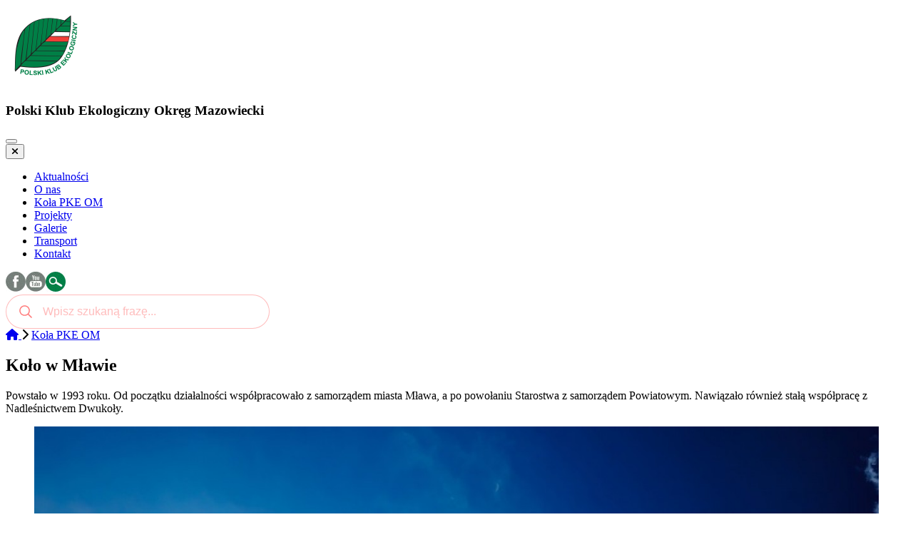

--- FILE ---
content_type: text/html; charset=UTF-8
request_url: https://www.pkeom.pl/kolo-w-mlawie
body_size: 4815
content:
<!doctype html>
<html lang="pl" style="">

<head>
        <!-- Basic -->
    <meta charset="utf-8">
    <meta name="viewport" content="width=device-width, initial-scale=1.0">
    <meta name="robots" content="index, follow">
    <meta name="description" content="">
    <meta name="keywords" content="">

    
        
    <title>Koło w Mławie - PKEOM - Polski Klub Ekologiczny Okręg Mazowiecki</title>

    <!-- Open Graph -->
    <meta property="og:title" content="Koło w Mławie - PKEOM - Polski Klub Ekologiczny Okręg Mazowiecki">
    <meta property="og:description" content="">
    <meta property="og:url" content="https://www.pkeom.pl/kolo-w-mlawie">
    <meta property="og:type" content="website">
    
    <!-- Icons -->
    <link rel="icon" type="image/png" href="https://www.pkeom.pl/frontend/templates/pkeom/images/favicon-16x16.png" sizes="16x16">
    <link rel="icon" type="image/png" href="https://www.pkeom.pl/frontend/templates/pkeom/images/favicon-32x32.png" sizes="32x32">
    <link rel="icon" type="image/png" href="https://www.pkeom.pl/frontend/templates/pkeom/images/favicon-96x96.png" sizes="96x96">

    <script type="text/javascript" src="https://kit.fontawesome.com/f14d4fd65f.js" crossorigin="anonymous"></script>

    <!-- Stylesheets -->
    <link rel="stylesheet" href="https://www.pkeom.pl/frontend/build/vendor.bundle.css?184ce29cf8b">
    <link rel="stylesheet" href="https://www.pkeom.pl/frontend/vendor/auto-complete-10.2.7/dist/css/autoComplete.css">

    <link rel="stylesheet" href="https://www.pkeom.pl/frontend/templates/pkeom/build/main.bundle.css?184ce2c85be">
    <link rel="stylesheet" type="text/css" media="(min-width: 576px)" href="https://www.pkeom.pl/frontend/templates/pkeom/build/main.bundle-sm.css">
    <link rel="stylesheet" type="text/css" media="(min-width: 992px)" href="https://www.pkeom.pl/frontend/templates/pkeom/build/main.bundle-lg.css">
    

    
    
    

        

    
    <!-- Localized versions -->
    

    <!-- Scripts -->
    <script>
        window.defer = function (callable) {
            document.addEventListener('DOMContentLoaded', callable);
        };
    </script>
    <script src="https://www.pkeom.pl/frontend/build/vendor.bundle.js?184ce29cf8d" defer></script>
    <script src="https://www.pkeom.pl/frontend/vendor/auto-complete-10.2.7/dist/autoComplete.min.js" defer></script>
<script src="https://www.pkeom.pl/frontend/vendor/ice-meili/ice-meili.js" defer></script>

    <script src="https://www.pkeom.pl/frontend/build/global.bundle.js?184ce29cf8e" defer></script>
    
    <script src="https://www.pkeom.pl/frontend/templates/pkeom/build/main.bundle.js?184ce2ac9f3" defer></script>
    
    <script src="https://www.pkeom.pl//frontend/javascripts/modules/admin-bar-getter.js"></script>

    <meta name="google-site-verification" content="kvwFYYcKHKiVgM9J5Wn5e8qX3FPQnL1z2mEr1kJq5e0" />
    
    </head>

<body
    data-section-id="63"
    data-section-category-id="3"
    data-section-content-type="articles"
    data-page-type="content"
>
<script>
	requestAdminBar(63, 3);
</script>



    
    



<!-- Analytics -->

<!-- Header -->
<header class="header">
    <div class="header-main">
        <nav class="navbar navbar-expand-xl navbar-light">
            <div class="container">
                <div class="d-flex justify-content-between align-items-center gap-2 w-100">
                    <a class="navbar-brand mx-0" href="https://www.pkeom.pl/">
                        <img src="https://www.pkeom.pl/uploads/logo.png" alt="PKEOM - Polski Klub Ekologiczny Okręg Mazowiecki">
                    </a>
                    <div class="d-flex flex-column flex-fill">
                        <h3 class="header-title">Polski Klub Ekologiczny Okręg Mazowiecki</h3>
                        <div class="d-flex justify-content-between align-items-center flex-xl-fill position-relative">
                                                                                        <button class="navbar-toggler" type="button" data-bs-toggle="collapse" data-bs-target="#menu-menu" aria-controls="#menu-menu" aria-expanded="false" aria-label="Toggle navigation">
<span class="navbar-toggler-icon"></span>
</button>
<div class="collapse navbar-collapse menu-dropdown-wrapper ice-widget" id="menu-menu" data-admin-bar-widget-slug="menu" data-admin-bar-widget-name="menu">

                    <button class="navbar-toggler" type="button" data-bs-toggle="collapse" data-bs-target="#menu-menu" aria-controls="#menu-menu" aria-expanded="false" aria-label="Toggle navigation">
            <i class="fa-solid fa-xmark text-white"></i>
        </button>
    
    <ul class="menu-dropdown" style="z-index: calc(0 + 100);">
        
        
                        
            <li class="menu-dropdown-item ">

                                    <a href="https://www.pkeom.pl/aktualnosci/">
                
                <div class="menu-dropdown-link ">
                    <span>
                        Aktualności
                    </span>

                                    </div>


                                    </a>
                
                
            </li>
        
                        
            <li class="menu-dropdown-item ">

                                    <a href="https://www.pkeom.pl/o-nas/">
                
                <div class="menu-dropdown-link ">
                    <span>
                        O nas
                    </span>

                                    </div>


                                    </a>
                
                
            </li>
        
                        
            <li class="menu-dropdown-item ">

                                    <a href="https://www.pkeom.pl/kola-pke-om/">
                
                <div class="menu-dropdown-link active">
                    <span>
                        Koła PKE OM
                    </span>

                                    </div>


                                    </a>
                
                
            </li>
        
                        
            <li class="menu-dropdown-item ">

                                    <a href="https://www.pkeom.pl/projekty/">
                
                <div class="menu-dropdown-link ">
                    <span>
                        Projekty
                    </span>

                                    </div>


                                    </a>
                
                
            </li>
        
                        
            <li class="menu-dropdown-item ">

                                    <a href="https://www.pkeom.pl/galerie/">
                
                <div class="menu-dropdown-link ">
                    <span>
                        Galerie
                    </span>

                                    </div>


                                    </a>
                
                
            </li>
        
                        
            <li class="menu-dropdown-item ">

                                    <a href="https://www.pkeom.pl/transport/">
                
                <div class="menu-dropdown-link ">
                    <span>
                        Transport
                    </span>

                                    </div>


                                    </a>
                
                
            </li>
        
                        
            <li class="menu-dropdown-item ">

                                    <a href="https://www.pkeom.pl/kontakt">
                
                <div class="menu-dropdown-link ">
                    <span>
                        Kontakt
                    </span>

                                    </div>


                                    </a>
                
                
            </li>
        
            </ul>
</div>
                                                        <div class="header-icons">
                                <div class="row ice-widget" data-admin-bar-widget-slug="ikony-w-naglowku" data-admin-bar-widget-name="content_blocks">
            <div class="col-12" id="vlturqj45h1y8ean"><div>
<a href="https://www.facebook.com/KlubEkologicznyMazowiecki"><img src="https://www.pkeom.pl/uploads/icons/fb.jpg" alt="" width="28" height="28"></a><a href="https://www.youtube.com/user/PKEOkregMazowiecki"><img src="https://www.pkeom.pl/uploads/icons/yt.jpg" alt="" width="28" height="28"></a><a href=".navbar .searchbox" data-bs-toggle="collapse"><img src="https://www.pkeom.pl/uploads/icons/search.jpg" alt="" width="28" height="28"></a>
</div></div>
    </div>
                            </div>
                            <div class="header-secondary-search-wrapper ice-widget" data-search-widget-container data-admin-bar-widget-slug="wyszukiwarka" data-admin-bar-widget-name="search">
    <div class="collapse searchbox">
        <form action="https://www.pkeom.pl/wyniki-wyszukiwania" method="get" class="searchbox-form d-flex justify-content-between">
            <input id="crklaefpmnnioebo" type="text" name="q" value="">
        </form>
    </div>
</div>

    <script>
        window.addEventListener('DOMContentLoaded', () => {
            new IceMeili(
                'all',
                "crklaefpmnnioebo",
                "Wpisz szukaną frazę...",
                1,
                "/_action,autocomplete-search-results,eyJ0ZW1wbGF0ZSI6InBrZW9tIiwiaW5pdGlhdG9yIjoiXC9rb2xvLXctbWxhd2llIiwicmVkaXJlY3RfdG8iOiIifQ==",
                "Brak wyników dla podanej frazy",
                {},
            );
        })
    </script>
                        </div>
                    </div>
                </div>
            </div>
        </nav>
    </div>
</header>



    <!-- Section Image -->
    
    <div class="container">
        <!-- Breadcrumbs -->
            
    <div class="location-wrapper mt-3">
                                    <a href="https://www.pkeom.pl/" title="Home">
                    <i class="fas fa-home"></i>
                </a>
            
                                        <i class="location-separator fa fa-chevron-right"></i>
        
                                                                <a
                    class="location_last"
                    href="https://www.pkeom.pl/kola-pke-om/"
                    title="location"
                >
                    Koła PKE OM
                </a>
            
                        </div>

    


    </div>


    <div class="container">
                
        
            </div>


<!-- Content -->
<div id="content">
    
    <div class="container">
        <article class="article">
            <header class="article-header">
                <div class="article-container">
                    <h1 class="article-title">Koło w Mławie</h1>
                    <p class="article-intro">Powstało w 1993 roku. Od początku działalności współpracowało z samorządem miasta Mława, a po powołaniu Starostwa z samorządem Powiatowym. Nawiązało również stałą współpracę z Nadleśnictwem Dwukoły.</p>
                </div>
                                    <div class="article-container-wider">
                        <figure class="article-image-wrapper">
                            <img class="article-image lazyload" style="aspect-ratio: 1320 / 990" alt="Koło w Mławie" data-src="https://www.pkeom.pl/images/modules/articles/fotolia-53395466-subscription-monthly-s.jpg?w=1320&h=990&p=container_full" data-srcset="https://www.pkeom.pl/images/modules/articles/fotolia-53395466-subscription-monthly-s.jpg?w=1320&h=990&scale=1&p=container_full 1320w, https://www.pkeom.pl/images/modules/articles/fotolia-53395466-subscription-monthly-s.jpg?w=1320&h=990&scale=0.75&p=container_full 990w, https://www.pkeom.pl/images/modules/articles/fotolia-53395466-subscription-monthly-s.jpg?w=1320&h=990&scale=0.5&p=container_full 660w, https://www.pkeom.pl/images/modules/articles/fotolia-53395466-subscription-monthly-s.jpg?w=1320&h=990&scale=0.25&p=container_full 330w" data-sizes="auto" src="[data-uri]">
                            <figcaption class="article-image-description">Koło w Mławie</figcaption>
                        </figure>
                    </div>
                            </header>
            <main class="article-container">
                <div class="row">

                    <div class="col">
                                                    
                        
                        <div class="article-content-wrapper">
                            <div class="article-content">
                                <div class="container">
                                    <div class="row">
                                                                                    <div class="col-12 " id="7hk8ifu65brpg012">
                                                                                                <p>Koło PKE OM w Mławie brało aktywny udział w wielu akcjach specjalnych i happeningach, organizowało konkursy ekologiczne, trzy konferencje międzynarodowe, uczestniczyło r&oacute;wnież w pracach Zielonego Konsumenta, Koalicji na rzecz rozwoju rolnictwa ekologicznego oraz Koalicji Klimatycznej. Na stałe wpisało się w życie lokalnej społeczności. Przez wiele lat prowadziło r&oacute;żnego rodzaju działania proekologiczne skierowane do mieszkańc&oacute;w powiatu. Koleżanki z PKE Larysa Sieńska i Hanna Kanigowska od 13 lat organizują konkurs pod nazwą &bdquo;Szlakiem Polskich Park&oacute;w Narodowych&rdquo;. W 2015 roku ogłoszono dwunastą już edycję konkursu &bdquo;Ekobrazy&rdquo; tworzonego z Nadleśnictwem Dwukoły. Zostały zorganizowane r&oacute;wnież cztery Plenery Malarskie. W 2015 roku działalność Koła została zawieszona. &nbsp;</p>
<p>Prezes: Ewa Osowska<br />Adres: ul. Ceglana 17, 06-500 Mława<br />E-mail: <a href="mailto:pke-mlawa@wp.pl">pke-mlawa@wp.pl</a></p>
                                            </div>
                                                                            </div>
                                </div>
                            </div>
                        </div>
                    </div>

                    
                </div>
            </main>
            <div class="article-container">
                
            </div>
            <div class="article-container mb-6">
                
            </div>
            <div class="article-container">
                <div class="article-navigation d-flex justify-content-between mb-5">
    
                                <a href="https://www.pkeom.pl/kolo-ii" class="btn btn-primary btn-next ms-auto" title="Następny artykuł" rel="nofollow">
            Następny artykuł
        </a>
    
            
</div>

            </div>
        </article>

        <div class="article-container">

        </div>
    </div>

    </div>



<!-- Cookies Popup -->
<div class="modal fade cookies-modal" data-bs-backdrop="static" tabindex="-1" id="cookies-modal">
    <div class="modal-dialog">
        <div class="modal-content">
            <div class="modal-header">
                <h5 class="modal-title">Cookies</h5>
            </div>
            <div class="modal-body small">
                <h3>Twoja prywatność</h3><p>Poniżej możesz zmienić ustawienia plików cookies naszych i naszych partnerów. Korzystanie przez nas z plików cookie analitycznych oraz marketingowych wymaga Twojej zgody. Więcej informacji o poszczególnych kategoriach plików cookie, które stosujemy w serwisie, znajdziesz poniżej. Jeżeli chcesz zaakceptować wszystkie pliki cookie, kliknij „Zaakceptuj wszystkie”. Jeżeli natomiast chcesz, żebyśmy stosowali tylko niezbędne pliki cookie, kliknij „Zapisz ustawienia i zamknij”. Aby zmieniać preferencje plików cookie, przesuń suwak przy wybranej kategorii. Masz prawo do wglądu w swoje ustawienia oraz do ich zmiany w dowolnym czasie.</p> 
                                                        <div class="card shadow-none mb-1">
                        <div class="card-header p-0 cookies-group-toggler-wrapper">
                            <h6 class="mb-0 w-100 p-2" data-bs-toggle="collapse" data-bs-target="#group-base" role="button">Cookies podstawowe</h6>
                                                    </div>
                        <div class="card-body collapse" id="group-base">Korzystanie przez nas z niezbędnych plików cookie jest konieczne dla prawidłowego funkcjonowania strony internetowej. Pliki te są instalowane w szczególności na potrzeby zapamiętywania sesji logowania lub wypełniania formularzy, a także w celach związanych ustawieniem opcji prywatności.</div>
                    </div>
                                                                                                                                                                <div class="d-flex justify-content-end mt-3">
                    <button class="btn btn-primary cookies-submit">Zaakceptuj</button>
                </div>
            </div>
        </div>
    </div>
</div>


<!-- Footer -->
<footer>

	<div class="footer-main">

		<div class="container">
			<div class="row">

				<div class="col-lg-4 col-md-6">
					<p><strong>Polski Klub Ekologiczny Okręg Mazowiecki</strong></p>
<p>ul. Mazowiecka 11, lokal nr 16, (II piętro)</p>
<p>00-052 Warszawa</p>
<p>tel./fax (022) 827-33-70</p>
<p>e-mail:&nbsp;<a href="mailto:pkeom.info@gmail.com" id="email">pkeom.info@gmail.com</a></p>
				</div>

									<div class="col-lg-4 col-md-6 mt-3 mt-md-0">
						<p><strong>Informacje</strong></p>
<div><ul class="list-unstyled">
            <li class="">

            
                            <a href="https://www.pkeom.pl/strona-glowna">
            
            Strona główna

                            </a>
            
        </li>
            <li class="">

            
                            <a href="https://www.pkeom.pl/polityka-prywatnosci">
            
            Polityka Prywatności

                            </a>
            
        </li>
            <li class="">

            
                            <a href="https://www.pkeom.pl/mapa-strony">
            
            Mapa strony

                            </a>
            
        </li>
            <li class="">

            
                            <a href="https://www.pkeom.pl/kontakt">
            
            Kontakt

                            </a>
            
        </li>
    </ul></div>
						<div class="footer-social">
							
						</div>
					</div>
													<div class="col-lg-4 mt-3 mt-lg-0">
						<p><strong>&copy; Copyright PKE OM 2022</strong></p>
<p>Realizacja:&nbsp;<a href="http://www.krakweb.pl">Krakweb</a></p>
					</div>
				
			</div>
		</div>

	</div>

	
</footer>



<script>
    window.IcebergVars = {
        pageType: 'content',
        sectionId: 63,
        sectionCategoryId: 3,
        sectionContentType: 'articles',
        sectionName: 'Koło w Mławie',
        sectionSlug: 'kolo-w-mlawie',
        sectionDomain: 'www.pkeom.pl',
        currentUrl: 'https://www.pkeom.pl/kolo-w-mlawie',
        domain: 'https://www.pkeom.pl/',
    };
</script>

    <script>
        defer(function () {
                    });
    </script>


<script src="//use.typekit.net/ebu5vlr.js"></script>
<script>try{Typekit.load();}catch(e){}</script>

</body>
</html>


--- FILE ---
content_type: text/css
request_url: https://www.pkeom.pl/frontend/build/vendor.bundle.css?184ce29cf8b
body_size: 2372
content:
@font-face {
  font-family: 'icomoon';
  src:  url('../../../../../frontend/stylesheets/krakwebfonts/icomoon.eot?r8dml1');
  src:  url('../../../../../frontend/stylesheets/krakwebfonts/icomoon.eot?r8dml1#iefix') format('embedded-opentype'),
    url('../../../../../frontend/stylesheets/krakwebfonts/icomoon.ttf?r8dml1') format('truetype'),
    url('../../../../../frontend/stylesheets/krakwebfonts/icomoon.woff?r8dml1') format('woff'),
    url('../../../../../frontend/stylesheets/krakwebfonts/icomoon.svg?r8dml1#icomoon') format('svg');
  font-weight: normal;
  font-style: normal;
}

[class^="icon-"], [class*=" icon-"] {
  /* use !important to prevent issues with browser extensions that change fonts */
  font-family: 'icomoon' !important;
  speak: none;
  font-style: normal;
  font-weight: normal;
  font-variant: normal;
  text-transform: none;
  line-height: 1;

  /* Better Font Rendering =========== */
  -webkit-font-smoothing: antialiased;
  -moz-osx-font-smoothing: grayscale;
}

.icon-iceberg-sygnet:before {
  content: "\e996";
}
.icon-iceberg-logo:before {
  content: "\e995";
}
.icon-krakweb-pol-sygnetu:before {
  content: "\e982";
}
.icon-krakweb-sygnet:before {
  content: "\e976";
}
.icon-krakweb-logo-black-01:before {
  content: "\e979";
}
.icon-krakweb-logo-color .path1:before {
  content: "\e97a";
  color: rgb(0, 0, 0);
}
.icon-krakweb-logo-color .path2:before {
  content: "\e97b";
  margin-left: -3.228515625em;
  color: rgb(0, 0, 0);
}
.icon-krakweb-logo-color .path3:before {
  content: "\e97c";
  margin-left: -3.228515625em;
  color: rgb(0, 0, 0);
}
.icon-krakweb-logo-color .path4:before {
  content: "\e97d";
  margin-left: -3.228515625em;
  color: rgb(0, 0, 0);
}
.icon-krakweb-logo-color .path5:before {
  content: "\e97e";
  margin-left: -3.228515625em;
  color: rgb(179, 18, 24);
}
.icon-krakweb-logo-color .path6:before {
  content: "\e97f";
  margin-left: -3.228515625em;
  color: rgb(179, 18, 24);
}
.icon-krakweb-logo-color .path7:before {
  content: "\e980";
  margin-left: -3.228515625em;
  color: rgb(0, 0, 0);
}
.icon-krakweb-logo-color .path8:before {
  content: "\e981";
  margin-left: -3.228515625em;
  color: rgb(0, 0, 0);
}
.icon-home:before {
  content: "\e900";
}
.icon-home3:before {
  content: "\e902";
}
.icon-pencil2:before {
  content: "\e906";
}
.icon-quill:before {
  content: "\e907";
}
.icon-pen:before {
  content: "\e908";
}
.icon-droplet:before {
  content: "\e90b";
}
.icon-image:before {
  content: "\e90d";
}
.icon-camera:before {
  content: "\e90f";
}
.icon-headphones:before {
  content: "\e910";
}
.icon-music:before {
  content: "\e911";
}
.icon-play:before {
  content: "\e912";
}
.icon-video-camera:before {
  content: "\e914";
}
.icon-pacman:before {
  content: "\e916";
}
.icon-spades:before {
  content: "\e917";
}
.icon-clubs:before {
  content: "\e918";
}
.icon-diamonds:before {
  content: "\e919";
}
.icon-connection:before {
  content: "\e91b";
}
.icon-mic:before {
  content: "\e91e";
}
.icon-book:before {
  content: "\e91f";
}
.icon-books:before {
  content: "\e920";
}
.icon-file-picture:before {
  content: "\e927";
}
.icon-folder:before {
  content: "\e92f";
}
.icon-folder-open:before {
  content: "\e930";
}
.icon-price-tag:before {
  content: "\e935";
}
.icon-coin-euro:before {
  content: "\e93c";
}
.icon-credit-card:before {
  content: "\e93f";
}
.icon-lifebuoy:before {
  content: "\e941";
}
.icon-phone:before {
  content: "\e942";
}
.icon-phone-hang-up:before {
  content: "\e943";
}
.icon-location:before {
  content: "\e947";
}
.icon-map:before {
  content: "\e94b";
}
.icon-calendar:before {
  content: "\e953";
}
.icon-printer:before {
  content: "\e954";
}
.icon-display:before {
  content: "\e956";
}
.icon-laptop:before {
  content: "\e957";
}
.icon-mobile:before {
  content: "\e958";
}
.icon-mobile2:before {
  content: "\e959";
}
.icon-tablet:before {
  content: "\e95a";
}
.icon-undo2:before {
  content: "\e967";
}
.icon-redo2:before {
  content: "\e968";
}
.icon-forward:before {
  content: "\e969";
}
.icon-reply:before {
  content: "\e96a";
}
.icon-bubble:before {
  content: "\e96b";
}
.icon-bubbles2:before {
  content: "\e96d";
}
.icon-user:before {
  content: "\e971";
}
.icon-user-plus:before {
  content: "\e973";
}
.icon-user-minus:before {
  content: "\e974";
}
.icon-quotes-left:before {
  content: "\e977";
}
.icon-quotes-right:before {
  content: "\e978";
}
.icon-search:before {
  content: "\e986";
}
.icon-zoom-in:before {
  content: "\e987";
}
.icon-zoom-out:before {
  content: "\e988";
}
.icon-key:before {
  content: "\e98d";
}
.icon-lock:before {
  content: "\e98f";
}
.icon-unlocked:before {
  content: "\e990";
}
.icon-wrench:before {
  content: "\e991";
}
.icon-equalizer:before {
  content: "\e992";
}
.icon-cog:before {
  content: "\e994";
}
.icon-aid-kit:before {
  content: "\e998";
}
.icon-pie-chart:before {
  content: "\e99a";
}
.icon-stats-dots:before {
  content: "\e99b";
}
.icon-stats-bars:before {
  content: "\e99c";
}
.icon-trophy:before {
  content: "\e99e";
}
.icon-gift:before {
  content: "\e99f";
}
.icon-glass:before {
  content: "\e9a0";
}
.icon-mug:before {
  content: "\e9a2";
}
.icon-leaf:before {
  content: "\e9a4";
}
.icon-rocket:before {
  content: "\e9a5";
}
.icon-fire:before {
  content: "\e9a9";
}
.icon-briefcase:before {
  content: "\e9ae";
}
.icon-airplane:before {
  content: "\e9af";
}
.icon-truck:before {
  content: "\e9b0";
}
.icon-road:before {
  content: "\e9b1";
}
.icon-shield:before {
  content: "\e9b4";
}
.icon-power:before {
  content: "\e9b5";
}
.icon-switch:before {
  content: "\e9b6";
}
.icon-power-cord:before {
  content: "\e9b7";
}
.icon-tree:before {
  content: "\e9bc";
}
.icon-menu:before {
  content: "\e9bd";
}
.icon-cloud:before {
  content: "\e9c1";
}
.icon-attachment:before {
  content: "\e9cd";
}
.icon-eye:before {
  content: "\e9ce";
}
.icon-bookmark:before {
  content: "\e9d2";
}
.icon-star-full:before {
  content: "\e9d9";
}
.icon-heart:before {
  content: "\e9da";
}
.icon-happy2:before {
  content: "\e9e0";
}
.icon-smile2:before {
  content: "\e9e2";
}
.icon-tongue2:before {
  content: "\e9e4";
}
.icon-sad2:before {
  content: "\e9e6";
}
.icon-wink2:before {
  content: "\e9e8";
}
.icon-grin2:before {
  content: "\e9ea";
}
.icon-evil2:before {
  content: "\e9f0";
}
.icon-hipster2:before {
  content: "\e9fa";
}
.icon-plus:before {
  content: "\ea0a";
}
.icon-minus:before {
  content: "\ea0b";
}
.icon-info:before {
  content: "\ea0c";
}
.icon-cancel-circle:before {
  content: "\ea0d";
}
.icon-cross:before {
  content: "\ea0f";
}
.icon-checkmark:before {
  content: "\ea10";
}
.icon-play2:before {
  content: "\ea15";
}
.icon-pause:before {
  content: "\ea16";
}
.icon-stop:before {
  content: "\ea17";
}
.icon-backward:before {
  content: "\ea1a";
}
.icon-forward2:before {
  content: "\ea1b";
}
.icon-play3:before {
  content: "\ea1c";
}
.icon-pause2:before {
  content: "\ea1d";
}
.icon-stop2:before {
  content: "\ea1e";
}
.icon-backward2:before {
  content: "\ea1f";
}
.icon-forward3:before {
  content: "\ea20";
}
.icon-first:before {
  content: "\ea21";
}
.icon-last:before {
  content: "\ea22";
}
.icon-previous2:before {
  content: "\ea23";
}
.icon-next2:before {
  content: "\ea24";
}
.icon-volume-mute2:before {
  content: "\ea2a";
}
.icon-arrow-up:before {
  content: "\ea32";
}
.icon-arrow-right:before {
  content: "\ea34";
}
.icon-arrow-down:before {
  content: "\ea36";
}
.icon-arrow-left:before {
  content: "\ea38";
}
.icon-circle-up:before {
  content: "\ea41";
}
.icon-circle-right:before {
  content: "\ea42";
}
.icon-circle-down:before {
  content: "\ea43";
}
.icon-circle-left:before {
  content: "\ea44";
}
.icon-checkbox-checked:before {
  content: "\ea52";
}
.icon-checkbox-unchecked:before {
  content: "\ea53";
}
.icon-radio-checked:before {
  content: "\ea54";
}
.icon-radio-checked2:before {
  content: "\ea55";
}
.icon-radio-unchecked:before {
  content: "\ea56";
}
.icon-scissors:before {
  content: "\ea5a";
}
.icon-font-size:before {
  content: "\ea61";
}
.icon-section:before {
  content: "\ea76";
}
.icon-embed:before {
  content: "\ea7f";
}
.icon-share2:before {
  content: "\ea82";
}
.icon-amazon:before {
  content: "\ea87";
}
.icon-google:before {
  content: "\ea88";
}
.icon-google-plus:before {
  content: "\ea8b";
}
.icon-google-plus3:before {
  content: "\ea8d";
}
.icon-hangouts:before {
  content: "\ea8e";
}
.icon-facebook:before {
  content: "\ea90";
}
.icon-facebook2:before {
  content: "\ea91";
}
.icon-instagram:before {
  content: "\ea92";
}
.icon-twitter:before {
  content: "\ea96";
}
.icon-rss:before {
  content: "\ea9b";
}
.icon-rss2:before {
  content: "\ea9c";
}
.icon-youtube:before {
  content: "\ea9d";
}
.icon-youtube2:before {
  content: "\ea9e";
}
.icon-vimeo:before {
  content: "\eaa0";
}
.icon-vimeo2:before {
  content: "\eaa1";
}
.icon-behance:before {
  content: "\eaa8";
}
.icon-behance2:before {
  content: "\eaa9";
}
.icon-android:before {
  content: "\eac0";
}
.icon-windows8:before {
  content: "\eac2";
}
.icon-skype:before {
  content: "\eac5";
}
.icon-linkedin:before {
  content: "\eac9";
}
.icon-linkedin2:before {
  content: "\eaca";
}
.icon-pinterest:before {
  content: "\ead1";
}
.icon-paypal:before {
  content: "\ead8";
}
.icon-chrome:before {
  content: "\ead9";
}
.icon-firefox:before {
  content: "\eada";
}
.icon-IE:before {
  content: "\eadb";
}
.icon-edge:before {
  content: "\eadc";
}
.icon-safari:before {
  content: "\eadd";
}
.icon-opera:before {
  content: "\eade";
}
.icon-file-pdf:before {
  content: "\eadf";
}
.icon-file-openoffice:before {
  content: "\eae0";
}
.icon-file-word:before {
  content: "\eae1";
}
.icon-file-excel:before {
  content: "\eae2";
}
.icon-html-five:before {
  content: "\eae4";
}
.icon-css3:before {
  content: "\eae6";
}
.icon-number:before {
  content: "\e901";
}
.icon-number2:before {
  content: "\e903";
}
.icon-number3:before {
  content: "\e904";
}
.icon-number4:before {
  content: "\e905";
}
.icon-number5:before {
  content: "\e909";
}
.icon-number6:before {
  content: "\e90a";
}
.icon-number7:before {
  content: "\e90c";
}
.icon-number8:before {
  content: "\e90e";
}
.icon-number9:before {
  content: "\e913";
}
.icon-number10:before {
  content: "\e915";
}
.icon-camera2:before {
  content: "\e91a";
}
.icon-camera3:before {
  content: "\e91c";
}
.icon-film:before {
  content: "\e91d";
}
.icon-microphone:before {
  content: "\e921";
}
.icon-drink:before {
  content: "\e922";
}
.icon-coffee:before {
  content: "\e923";
}
.icon-icecream:before {
  content: "\e924";
}
.icon-cog2:before {
  content: "\e925";
}
.icon-suitcase:before {
  content: "\e926";
}
.icon-suitcase2:before {
  content: "\e928";
}
.icon-suitcase3:before {
  content: "\e929";
}
.icon-picture:before {
  content: "\e92a";
}
.icon-pacman2:before {
  content: "\e92b";
}
.icon-wallet:before {
  content: "\e92c";
}
.icon-eye2:before {
  content: "\e92d";
}
.icon-cloud2:before {
  content: "\e92e";
}
.icon-chart:before {
  content: "\e931";
}
.icon-location2:before {
  content: "\e932";
}
.icon-folder2:before {
  content: "\e933";
}
.icon-phone2:before {
  content: "\e934";
}
.icon-open:before {
  content: "\e936";
}
.icon-sale:before {
  content: "\e937";
}
.icon-direction:before {
  content: "\e938";
}
.icon-map2:before {
  content: "\e939";
}
.icon-smiley:before {
  content: "\e93a";
}
.icon-sad:before {
  content: "\e93b";
}
.icon-hand:before {
  content: "\e93d";
}
.icon-medal:before {
  content: "\e93e";
}
.icon-locked:before {
  content: "\e940";
}
.icon-unlocked2:before {
  content: "\e944";
}
.icon-transformers:before {
  content: "\e945";
}
.icon-lamp:before {
  content: "\e946";
}
.icon-cube:before {
  content: "\e948";
}
.icon-diamond:before {
  content: "\e949";
}
.icon-bag:before {
  content: "\e94a";
}
.icon-moneybag:before {
  content: "\e94c";
}
.icon-list:before {
  content: "\e94d";
}
.icon-brush:before {
  content: "\e94e";
}
.icon-pen2:before {
  content: "\e94f";
}
.icon-chat:before {
  content: "\e950";
}
.icon-comments:before {
  content: "\e951";
}
.icon-stats:before {
  content: "\e952";
}
.icon-pencil:before {
  content: "\e955";
}
.icon-pen3:before {
  content: "\e95b";
}
.icon-pig:before {
  content: "\e95c";
}
.icon-bookmark2:before {
  content: "\e95d";
}
.icon-envelope:before {
  content: "\e95e";
}
.icon-envelope2:before {
  content: "\e95f";
}
.icon-music2:before {
  content: "\e960";
}
.icon-male:before {
  content: "\e961";
}
.icon-female:before {
  content: "\e962";
}
.icon-aids:before {
  content: "\e963";
}
.icon-heart2:before {
  content: "\e964";
}
.icon-info2:before {
  content: "\e965";
}
.icon-piano:before {
  content: "\e966";
}
.icon-bike:before {
  content: "\e96c";
}
.icon-book2:before {
  content: "\e96e";
}
.icon-globe:before {
  content: "\e96f";
}
.icon-shipping:before {
  content: "\e970";
}
.icon-zip:before {
  content: "\e972";
}
.icon-switch2:before {
  content: "\e975";
}
.icon-skype-with-circle:before {
  content: "\e983";
}
.icon-facebook-with-circle:before {
  content: "\e984";
}
.icon-google-with-circle:before {
  content: "\e985";
}
.icon-instagram-with-circle:before {
  content: "\e989";
}
.icon-linkedin-with-circle:before {
  content: "\e98a";
}
.icon-pinterest-with-circle:before {
  content: "\e98b";
}
.icon-twitter-with-circle:before {
  content: "\e98c";
}
.icon-vimeo-with-circle:before {
  content: "\e98e";
}
.icon-youtube-with-circle:before {
  content: "\e993";
}



--- FILE ---
content_type: application/javascript
request_url: https://www.pkeom.pl/frontend/vendor/ice-meili/ice-meili.js
body_size: 786
content:
class IceMeili {
    mode;
    id;
    placeholder;
    widgetId;
    searchUrl;
    noResultsMessage;
    filter;

    constructor(mode, id, placeholder, widgetId, searchUrl, noResultsMessage, filter) {
        this.mode = mode;
        this.id = id;
        this.placeholder = placeholder;
        this.widgetId = widgetId;
        this.searchUrl = searchUrl;
        this.noResultsMessage = noResultsMessage;
        this.filter = filter;

        this.bind();
    }

    bind() {
        new autoComplete({
            selector: "#" + this.id,
            threshold: 2,
            debounce: 300,
            submit: true,
            placeHolder: this.placeholder,
            searchEngine: (query, record) => {
                return record;
            },
            data: {
                src: async (query) => {
                    try {
                        const formData = new FormData();
                        formData.append('mode', this.mode);
                        formData.append('q', query);
                        formData.append('widget_id', this.widgetId);

                        if (this.filter instanceof Object) {
                            Object.keys(this.filter).forEach(key => {
                                formData.append('filter['+ key +']', this.filter[key])
                            });
                        }

                        if (this.mode === 'multi') {
                            const selectedType = document.getElementById('selected_type_' + this.id).value;
                            if (selectedType) {
                                formData.append('type', selectedType);
                            }
                        }

                        const init = {
                            method: 'POST',
                            body: formData
                        };

                        const source = await fetch(this.searchUrl, init);
                        return await source.json();
                    } catch (error) {
                        return error;
                    }
                },
                keys: ["name"]
            },
            resultsList: {
                element: (list, data) => {
                    if (!data.results.length) {
                        const message = document.createElement("div");
                        message.setAttribute("class", "no_result");
                        message.innerHTML = `<span>`+ this.noResultsMessage +`</span>`;
                        list.prepend(message);
                    }
                },
                noResults: true,
                maxResults: 50
            },
            events: {
                input: {
                    selection: (event) => {
                        window.location.href = event.detail.selection.value.link;
                    }
                }
            }
        });
    }
}


window.IceMeili = IceMeili;


--- FILE ---
content_type: application/javascript
request_url: https://www.pkeom.pl/frontend/build/global.bundle.js?184ce29cf8e
body_size: 392
content:
!function(){"use strict";window.Iceberg={Utils:{fetch:function(t){function n(n){return t.apply(this,arguments)}return n.toString=function(){return t.toString()},n}((function(t){var n=arguments.length>1&&void 0!==arguments[1]?arguments[1]:{},e=arguments.length>2&&void 0!==arguments[2]?arguments[2]:void 0;n.module_name=t;var o=new URLSearchParams(n).toString();return fetch("/modules_proc.php?".concat(o),e)})),fetchJson:function(t){var n=arguments.length>1&&void 0!==arguments[1]?arguments[1]:{},e=arguments.length>2&&void 0!==arguments[2]?arguments[2]:void 0;return this.fetch(t,n,e).then((function(t){return t.json()}))},fetchText:function(t){var n=arguments.length>1&&void 0!==arguments[1]?arguments[1]:{},e=arguments.length>2&&void 0!==arguments[2]?arguments[2]:void 0;return this.fetch(t,n,e).then((function(t){return t.text()}))},setCookie:function(t,n){var e=arguments.length>2&&void 0!==arguments[2]?arguments[2]:void 0,o="".concat(t,"=").concat(n);if(void 0!==e){var i=new Date;i.setTime(i.getTime()+6e4*e),o+=";expires=".concat(i)}document.cookie=o},getCookie:function(t){t+="=";for(var n=document.cookie.split(";"),e=0;e<n.length;e++){for(var o=n[e];" "==o.charAt(0);)o=o.substring(1);if(-1!=o.indexOf(t))return o.substring(t.length,o.length)}return""}}}}();


--- FILE ---
content_type: application/javascript
request_url: https://www.pkeom.pl//frontend/javascripts/modules/admin-bar-getter.js
body_size: 204
content:
const requestAdminBarUrl = '/admin/utils/admin_bar';

const requestAdminBar = async (contentId, categoryId) => {
    const response = await fetch(`${requestAdminBarUrl}?contentId=${contentId}&categoryId=${categoryId}`);
    const json = await response.json();

    if (json.is_authorized == 1) {
        const { bar, scripts } = json;
        document.body.insertAdjacentHTML('afterbegin', bar);
        const domScripts = document.createElement('script');
        domScripts.innerHTML = scripts
        document.body.appendChild(domScripts);
    }
}
